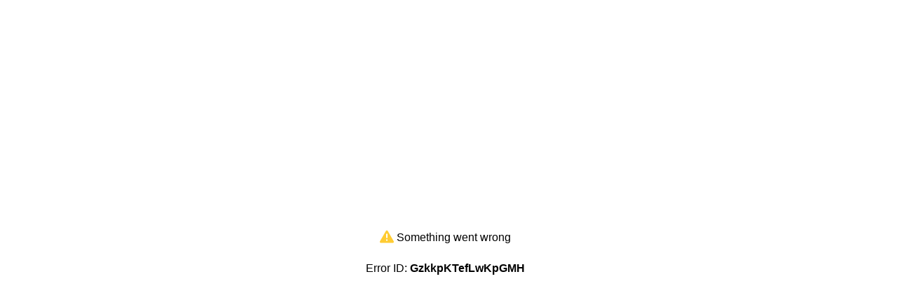

--- FILE ---
content_type: text/html
request_url: https://up-load.io/hwtkmyens5og
body_size: 313
content:
<div class="centered">
   <p>
   <svg class="icon" xmlns="http://www.w3.org/2000/svg" width="20" height="20" viewBox="0 0 20 20">
     <title>
       alert
     </title>
     <style type="text/css">* { fill: #fc3 }</style>
     <path d="M19.64 16.36L11.53 2.3A1.85 1.85 0 0 0 10 1.21 1.85 1.85 0 0 0 8.48 2.3L.36 16.36C-.48 17.81.21 19 1.88 19h16.24c1.67 0 2.36-1.19 1.52-2.64zM11 16H9v-2h2zm0-4H9V6h2z"/>
   </svg>
   Something went wrong
   </p>
   <p>Error ID: <span class="error-id">GzkkpKTefLwKpGMH</span></p>
</div>

<style>
body {
   font-family: sans-serif;
}

.icon {
   position: relative;
   top: 4px;
}

div.centered {
   text-align: center;
   top: 50%;
   position: absolute;
   width: 98%;
   transform: translateY(-50%);
   line-height: 28px;
   background: white;
}

.error-id {
   font-weight: bold;
}
</style>
